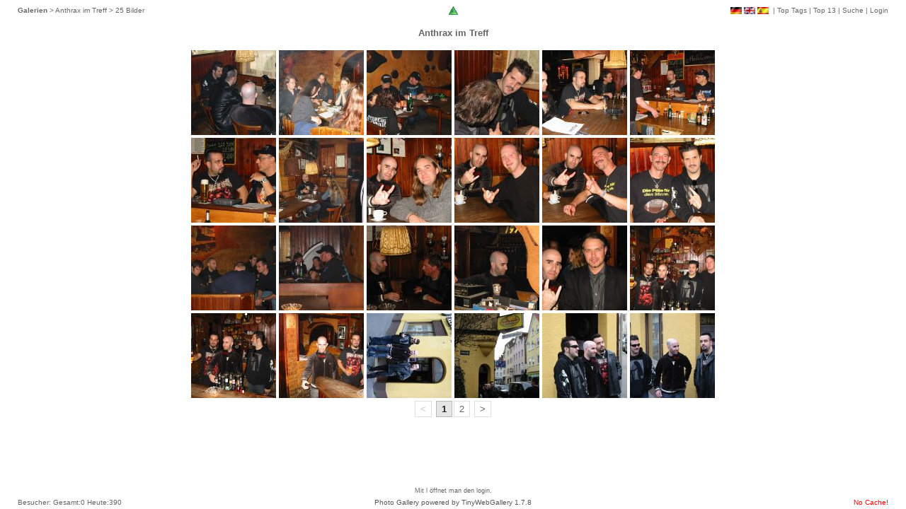

--- FILE ---
content_type: text/html;charset=utf-8
request_url: http://www.treffpunkt-gp.de/gallery/index.php?twg_album=Anthrax+im+Treff
body_size: 6051
content:
<!DOCTYPE HTML PUBLIC "-//W3C//DTD HTML 4.01 transitional//EN">
<html>
<!--
Powered by TinyWebGallery 1.7.8
Please go to http://www.tinywebgallery.com for the latest version.

Please don't remove this header if you use TWG or a modified version of it!

Copyright (c) 2004-2009 TinyWebGallery written by Michael Dempfle

This program is free software; you can redistribute it and/or modify
it under the terms of the GNU General Public License as published by
the Free Software Foundation; either version 2 of the License, or
(at your option) any later version.
-->

<head>
<title>Treffpunkt Göppingen Bildergalerie - Anthrax im Treff</title>
<meta name="author" content="Michael Dempfle" >
<meta name="DC.Identifier" content="http://www.tinywebgallery.com" >
<!-- Use IE7 mode -->
<meta http-equiv="X-UA-Compatible" content="IE=EmulateIE7">
<meta http-equiv="X-UA-Compatible" content="IE=8">

    <meta name="keywords" content="TinyWebGallery, twg, ajax, php, photo album, gallery, image gallery, galerie, xml, upload,Anthrax im Treff," >
    
<meta name="description" lang="en" content="TinyWebGallery is a free php/xml based photo album / gallery that is very easy to install, extremely user friendly and has many unique features.">
<meta name="description" lang="de" content="TinyWebGallery ist eine freie php/xml Galerie, die einfach zu installieren, extrem benutzerfreundlich ist und viele Features hat, die man sonst vergeblich sucht.">
<meta name="robots" content="index,follow,all">
<META http-equiv="Content-Type" content="text/html; charset=utf-8"><script type="text/javascript">
// check if we are using Netscape < 4.x
var wrongBrowser = false;
if (parseInt(navigator.appVersion.substring(0,1)) <= 4) {
		if (navigator.appName == "Netscape")
			wrongBrowser = true;
}
if (wrongBrowser) {
   document.write('<meta http-equiv="refresh" content="0; URL=html/wrongbrowser.html">');
}
</script>
<script type="text/javaScript" src="./js/shadedborder.js"></script>
<script type="text/javaScript" src="./js/prototype.lite.js"></script>
<script type="text/javaScript" src="./js/swfobject.js"></script>
<script type="text/javaScript" src="./js/twg_xhconn.js"></script>
<!-- 
This loads an external script from the twg server! I try to remove ads like shown on funpic. 
Because they change the code very often I only have to update this file and you don't have a problem
with ad's. if you don't like/need this simply remove the next 3 lines!  
-->
<style type="text/css">				#div1{height:120px;width:120px;text-align: center; }</style><link rel="stylesheet" type="text/css" href="style.css" >
<link rel="shortcut icon" href="favicon.ico" type="image/ico" >
<link rel="icon" href="favicon.ico"  >
<script type="text/javaScript" src="./js/twg_image.js"></script>
<link rel='stylesheet' type='text/css' href='framestyle.css' ><link rel='stylesheet' type='text/css' href='my_style.css' ><script type="text/javaScript">
connectionSpeed = 0;

function computeConnectionSpeed( start, fileSize ) {
	// This function returns the speed in kbps of the user's connection,
	// based upon the loading of a single image.  It is called via onload
	// by the image drawn by drawCSImageTag() and is not meant to be called
	// in any other way.  You shouldn't ever need to call it explicitly.

	end = (new Date()).getTime();
	speed = (Math.floor((((fileSize * 8) / ((end - start) / 1000)) / 1024) * 10) / 10);
	
	
		newurl = "/gallery/index.php" + location.search;
		if (newurl == "/gallery/index.php") {
		   newurl += "?";
		} else {
		   newurl += "&";
		}
		if (speed) {
			if (speed < 30) {
	      // we set the limit a couple of time because sometimes it does not work!
		    setLow(); 
		    window.setTimeout("setLow()", 1000);
		    return;
		   }
		  
		   		if (speed > 3000) {
			 		  setVeryHigh(); 
			 		  window.setTimeout("setVeryHigh()", 1000);   
		        return;
		     }   
		}
		    setHigh();
		    window.setTimeout("setHigh()", 1000);	    	
}
  
function setLow() {
  if (!myConnB) { myConnB = new XHConn(); } // we reuse the XHC!
	if (!myConnB) return; // if this is not available we use 490 as max. height and 930 as max. width;
  var fnWhenDoneR = function (oXML) {};
   myConnB.connect(newurl + "twg_lowbandwidth=true&twg_session=true", fnWhenDoneR ); 		
}

function setHigh() {
  if (!myConnB) { myConnB = new XHConn(); } // we reuse the XHC!
	if (!myConnB) return; // if this is not available we use 490 as max. height and 930 as max. width;
  var fnWhenDoneR = function (oXML) {};
  myConnB.connect( newurl + "twg_highbandwidth=true&twg_session=true", fnWhenDoneR);
}

function setVeryHigh() {
  if (!myConnB) { myConnB = new XHConn(); } // we reuse the XHC!
	if (!myConnB) return; // if this is not available we use 490 as max. height and 930 as max. width;
  var fnWhenDoneR = function (oXML) {};
  myConnB.connect( newurl + "twg_highbandwidth=high&twg_session=true", fnWhenDoneR);
}

function drawCSImageTag( fileLocation, fileSize, imgTagProperties ) {
	start = (new Date()).getTime();
	loc = fileLocation + '?t=' + escape(start);
		// Append the Start time to the image url to ensure the image is not in disk cache.
	document.write('<div style="visibility:hidden; position:absolute; z-index:3;"><img src="' + loc + '" ' + imgTagProperties + ' onload="connectionSpeed=computeConnectionSpeed(' + start + ',' + fileSize + ');"><\/div>');
	return;
}

function startSpeedTest() {
  drawCSImageTag( 'buttons/speed.jpg',                        // Image filename
                  15000,                                  	  // Image size
                  'border=1 height=200 alt="test"');   // <img> tag attributes
}
startSpeedTest();
</script><link rel="prefetch" href="http://www.tinywebgallery.com/index2.php" />
</head>
<body class="twg"><script type="text/javascript">
document.write("<div id='loader_id' style='width:100%;height:100%;text-align:center;position:absolute;z-index:100;'>");
document.write("<table width='200' style='width:100%;height:100%;text-align:center;' cellspacing='0' cellpadding='0'><tr><td>");
document.write("<img src='buttons/loading.gif' width='32' height='32' \/>");
document.write("<\/td><\/tr><\/table>");
document.write("<\/div>");
</script>
<center><script type="text/javaScript">

// offset if the iframes adjustment is wrong!
xoffset = 0;
yoffset = 0;

<!-- begin code provided by createblog.com -->
//script obtained from createBlog.com
function makevisible(cur,which){
    strength=(which==0)? 1 : 0.80; 
    if (cur.style.filter) {
      cur.style.filter='progid:DXImageTransform.Microsoft.Alpha(Opacity=' + strength*100 + ')';
    } else if (cur.style.opacity) {
    cur.style.opacity=strength;
    } else if (cur.filters) {
    cur.filters.alpha.opacity=strength*100
    }
}

function makevisibleAll(cur,which){
strength=(which==0)? 1 : 0.80;

myid = cur.id.substring(2);
idd = (Math.floor(myid / 10)) * 10;
for (i = 0; i < 4; i++) {
  cur = document.getElementById("id" + (idd + i));
  if (cur) {
     if (cur.style.filter) { // IE 8 !
      cur.style.filter='progid:DXImageTransform.Microsoft.Alpha(Opacity=' + strength*100 + ')';
    } else if (cur.style.opacity) {
      cur.style.opacity=strength
    } else if (cur.filters) {
      cur.filters.alpha.opacity=strength*100
    }
  }
}
}

function makegray(cur,which){
strength=(which==0)? 1 : 0.80;
grray=(which==1)? true : false;

if (cur.style.MozOpacity) {
cur.style.MozOpacity=strength;
}
else if (cur.filters)
cur.filters.gray.enabled = grray;
}

function makegrayAll(cur,which){
strength=(which==0)? 1 : 0.80;
grray=(which==1)? true : false;

myid = cur.id.substring(2);
idd = (Math.floor(myid / 10)) * 10;
for (i = 0; i < 4; i++) {
  cur = document.getElementById("id" + (idd + i));
  if (cur) {
    if (cur.style.MozOpacity) {
      cur.style.MozOpacity=strength
    } else if (cur.filters)
      cur.filters.gray.enabled = grray;
    }
  }
}

function openTitel() {
   openIframe('i_caption', 280 );
}

function openComment() {
   openIframe('i_comment', 280 );
}
 
function openInfo(){
   openIframe('i_info', 455 );
}

function openOptions(){
   openIframe('i_options', 250 );
}

function openLogin() {
   openIframe('loginlink', 450 );
}

function openRate() {
   openIframe('i_rate', 280 );
}

function openSearch(){
   openIframe('i_search', 280 );
}


function openIframe(_id, _height) {
 if (document.getElementById) {
    if (document.getElementById(_id)) { 
			    if (document.getElementById('details')) {
			      details.location.href=document.getElementById(_id).href;
					  twg_showSec(_height)
					}
		}
  }
}

var fileLoadingImage = "lightbox/images/loading.gif";		
var fileBottomNavCloseImage = "lightbox/images/closelabel.gif";
var fileBottomNavZoomImage = "lightbox/images/closelabel.gif"; //Added by Bas
var lightboxImage = "Bild";
var lightboxOf = "/";

var menu_hide_img=new Image(); 
var menu_expand_img=new Image(); 

menu_hide_img.src="buttons/hide.gif";
menu_expand_img.src="buttons/expand.gif";

var includeoffset=0.99;

</script><script type="text/javascript">
resizetimestamp = (new Date().getTime());
</script>

<iframe id='details' name='details' src='i_frames/index.htm' width='300' height='1' marginwidth='0' frameborder='0'  marginheight='0' scrolling='auto' style='z-index: 150;position: absolute; right: 36px; top: -400px;' ></iframe>
<script type='text/javascript'>
hideAll();
// opens the gallery in a new window
function openNewWindow() {
 // alert(screen.width + 'x' + screen.height + ' : ' + screen.availWidth + 'x' + screen.availHeight);
 newWindow=window.open('index.php?twg_album=Anthrax+im+Treff&twg_standalone=true','Webgalerie','width=' + screen.availWidth + ',height=' + screen.availHeight + ',left=0,top=0,menubar=no,scrollbars=yes,status=no,resizable=yes');
newWindow.resizeTo(screen.availWidth,screen.availHeight);}
</script>

<table class="twg_main" summary="main table" cellpadding="0" cellspacing="0"><tr><td class="sideframe"></td><td valign="top" style="height:100%;"><table id="content_table" class="twg twg_100_prozent"  summary="" cellpadding="0" cellspacing="0" border="0"><tr id="top_row" class="twg_tr"><td class="topnavleft"><div class='higher_div'><a href='/gallery/index.php'  ><span class='twg_bold'>Galerien</span></a> > Anthrax im Treff > 25&nbsp;Bilder</div></td><td class="topnav" nowrap><div class="higher_div"><a href='/gallery/index.php?' onmouseout='MM_swapImgRestore()' onmouseover="MM_swapImage('topthumb','','buttons/iconsets/default/menu_up_over.gif',1)"><img src='buttons/iconsets/default/menu_up.gif' alt='Zur &Uuml;bersicht' title='Zur &Uuml;bersicht' id='topthumb' height='24' /></a><script type='text/javascript'> function key_up() { location.href='/gallery/index.php?'; } </script></div></td><td class="topnavright" align="right"><div class="higher_div"><a href='/gallery/index.php?twg_album=Anthrax+im+Treff&amp;twg_lang=de'  ><img class='twg_lock' title='German (Deutsch)'  alt='German (Deutsch)' src='language/language_de.gif' /></a>&nbsp;<a href='/gallery/index.php?twg_album=Anthrax+im+Treff&amp;twg_lang=en'  ><img class='twg_lock' title='English'  alt='English' src='language/language_en.gif' /></a>&nbsp;<a href='/gallery/index.php?twg_album=Anthrax+im+Treff&amp;twg_lang=es'  ><img class='twg_lock' title='Spanish (Espa&ntilde;ol)
'  alt='Spanish (Espa&ntilde;ol)
' src='language/language_es.gif' /></a>&nbsp; |&nbsp;<a onclick='return twg_showSec(280)' id='i_top_tags' target='details' href='i_frames/i_top_tags.php?twg_album=Anthrax+im+Treff'>Top&nbsp;Tags</a> |&nbsp;<a href='/gallery/index.php?twg_album=Anthrax+im+Treff&amp;twg_top10=views'>Top&nbsp;13</a> |&nbsp;<a onclick='return twg_showSec(280)' id='i_search' target='details' href='i_frames/i_search.php?twg_album=Anthrax+im+Treff'>Suche</a> |&nbsp;<a onclick='nonStickyLayer();return twg_showSec(450)' id='loginlink' target='details' href='i_frames/i_login.php?twg_album=Anthrax+im+Treff&amp;twg_show='>Login</a><a id="cornerpixela" style="text-decoration:none;font-size:0px;" href="about:blank"><img height=0 width=0 alt="" id="cornerpixel"  src="buttons/1x1.gif" /></a></div></td></tr>
<tr>
<td colspan="3" id="twg_info" class="twg_info"><div id="content_div" class="twg_100_prozent twg_imagetablediv"><table class="twg twg_100_prozent" summary="" border="0" cellpadding="0" cellspacing="0">
<tr onmouseover="if (window.hide_lang_div) hide_lang_div();" ><td onclick="hideAllTimed();" class="twg_image"><center><span class='twg_title'>Anthrax im Treff</span><br/><br/><table summary='' class='thumbnails' cellpadding='0' cellspacing='0'>
<tr><td class='thumbnails' >
                    <table summary='' class='thumbnails' cellpadding='1' cellspacing='1'><tr><td class='thumbnails' onMouseOver="this.className='twg_hoverThumbnail'" onMouseOut="this.className='twg_unhoverThumbnail'"><a  href="/gallery/index.php?twg_album=Anthrax+im+Treff&amp;twg_show=Anthrax+im+Treff+%281%29.JPG" ><img src='cache/Anthrax%2Bim%2BTreff_Anthrax%2Bim%2BTreff%2B%25281%2529.JPG.thumb.jpg' title="Anthrax im Treff (1)" alt="Anthrax im Treff (1)"  height='120' width='120'  /></a></td></tr></table></td><td class='thumbnails' >
                    <table summary='' class='thumbnails' cellpadding='1' cellspacing='1'><tr><td class='thumbnails' onMouseOver="this.className='twg_hoverThumbnail'" onMouseOut="this.className='twg_unhoverThumbnail'"><a  href="/gallery/index.php?twg_album=Anthrax+im+Treff&amp;twg_show=Anthrax+im+Treff+%282%29.JPG" ><img src='cache/Anthrax%2Bim%2BTreff_Anthrax%2Bim%2BTreff%2B%25282%2529.JPG.thumb.jpg' title="Anthrax im Treff (2)" alt="Anthrax im Treff (2)"  height='120' width='120'  /></a></td></tr></table></td><td class='thumbnails' >
                    <table summary='' class='thumbnails' cellpadding='1' cellspacing='1'><tr><td class='thumbnails' onMouseOver="this.className='twg_hoverThumbnail'" onMouseOut="this.className='twg_unhoverThumbnail'"><a  href="/gallery/index.php?twg_album=Anthrax+im+Treff&amp;twg_show=Anthrax+im+Treff+%283%29.JPG" ><img src='cache/Anthrax%2Bim%2BTreff_Anthrax%2Bim%2BTreff%2B%25283%2529.JPG.thumb.jpg' title="Anthrax im Treff (3)" alt="Anthrax im Treff (3)"  height='120' width='120'  /></a></td></tr></table></td><td class='thumbnails' >
                    <table summary='' class='thumbnails' cellpadding='1' cellspacing='1'><tr><td class='thumbnails' onMouseOver="this.className='twg_hoverThumbnail'" onMouseOut="this.className='twg_unhoverThumbnail'"><a  href="/gallery/index.php?twg_album=Anthrax+im+Treff&amp;twg_show=Anthrax+im+Treff+%284%29.JPG" ><img src='cache/Anthrax%2Bim%2BTreff_Anthrax%2Bim%2BTreff%2B%25284%2529.JPG.thumb.jpg' title="Anthrax im Treff (4)" alt="Anthrax im Treff (4)"  height='120' width='120'  /></a></td></tr></table></td><td class='thumbnails' >
                    <table summary='' class='thumbnails' cellpadding='1' cellspacing='1'><tr><td class='thumbnails' onMouseOver="this.className='twg_hoverThumbnail'" onMouseOut="this.className='twg_unhoverThumbnail'"><a  href="/gallery/index.php?twg_album=Anthrax+im+Treff&amp;twg_show=Anthrax+im+Treff+%285%29.JPG" ><img src='cache/Anthrax%2Bim%2BTreff_Anthrax%2Bim%2BTreff%2B%25285%2529.JPG.thumb.jpg' title="Anthrax im Treff (5)" alt="Anthrax im Treff (5)"  height='120' width='120'  /></a></td></tr></table></td><td class='thumbnails' >
                    <table summary='' class='thumbnails' cellpadding='1' cellspacing='1'><tr><td class='thumbnails' onMouseOver="this.className='twg_hoverThumbnail'" onMouseOut="this.className='twg_unhoverThumbnail'"><a  href="/gallery/index.php?twg_album=Anthrax+im+Treff&amp;twg_show=Anthrax+im+Treff+%286%29.JPG" ><img src='cache/Anthrax%2Bim%2BTreff_Anthrax%2Bim%2BTreff%2B%25286%2529.JPG.thumb.jpg' title="Anthrax im Treff (6)" alt="Anthrax im Treff (6)"  height='120' width='120'  /></a></td></tr></table></td></tr>
<tr><td class='thumbnails' >
                    <table summary='' class='thumbnails' cellpadding='1' cellspacing='1'><tr><td class='thumbnails' onMouseOver="this.className='twg_hoverThumbnail'" onMouseOut="this.className='twg_unhoverThumbnail'"><a  href="/gallery/index.php?twg_album=Anthrax+im+Treff&amp;twg_show=Anthrax+im+Treff+%287%29.JPG" ><img src='cache/Anthrax%2Bim%2BTreff_Anthrax%2Bim%2BTreff%2B%25287%2529.JPG.thumb.jpg' title="Anthrax im Treff (7)" alt="Anthrax im Treff (7)"  height='120' width='120'  /></a></td></tr></table></td><td class='thumbnails' >
                    <table summary='' class='thumbnails' cellpadding='1' cellspacing='1'><tr><td class='thumbnails' onMouseOver="this.className='twg_hoverThumbnail'" onMouseOut="this.className='twg_unhoverThumbnail'"><a  href="/gallery/index.php?twg_album=Anthrax+im+Treff&amp;twg_show=Anthrax+im+Treff+%288%29.JPG" ><img src='cache/Anthrax%2Bim%2BTreff_Anthrax%2Bim%2BTreff%2B%25288%2529.JPG.thumb.jpg' title="Anthrax im Treff (8)" alt="Anthrax im Treff (8)"  height='120' width='120'  /></a></td></tr></table></td><td class='thumbnails' >
                    <table summary='' class='thumbnails' cellpadding='1' cellspacing='1'><tr><td class='thumbnails' onMouseOver="this.className='twg_hoverThumbnail'" onMouseOut="this.className='twg_unhoverThumbnail'"><a  href="/gallery/index.php?twg_album=Anthrax+im+Treff&amp;twg_show=Anthrax+im+Treff+%289%29.JPG" ><img src='cache/Anthrax%2Bim%2BTreff_Anthrax%2Bim%2BTreff%2B%25289%2529.JPG.thumb.jpg' title="Anthrax im Treff (9)" alt="Anthrax im Treff (9)"  height='120' width='120'  /></a></td></tr></table></td><td class='thumbnails' >
                    <table summary='' class='thumbnails' cellpadding='1' cellspacing='1'><tr><td class='thumbnails' onMouseOver="this.className='twg_hoverThumbnail'" onMouseOut="this.className='twg_unhoverThumbnail'"><a  href="/gallery/index.php?twg_album=Anthrax+im+Treff&amp;twg_show=Anthrax+im+Treff+%2810%29.JPG" ><img src='cache/Anthrax%2Bim%2BTreff_Anthrax%2Bim%2BTreff%2B%252810%2529.JPG.thumb.jpg' title="Anthrax im Treff (10)" alt="Anthrax im Treff (10)"  height='120' width='120'  /></a></td></tr></table></td><td class='thumbnails' >
                    <table summary='' class='thumbnails' cellpadding='1' cellspacing='1'><tr><td class='thumbnails' onMouseOver="this.className='twg_hoverThumbnail'" onMouseOut="this.className='twg_unhoverThumbnail'"><a  href="/gallery/index.php?twg_album=Anthrax+im+Treff&amp;twg_show=Anthrax+im+Treff+%2811%29.JPG" ><img src='cache/Anthrax%2Bim%2BTreff_Anthrax%2Bim%2BTreff%2B%252811%2529.JPG.thumb.jpg' title="Anthrax im Treff (11)" alt="Anthrax im Treff (11)"  height='120' width='120'  /></a></td></tr></table></td><td class='thumbnails' >
                    <table summary='' class='thumbnails' cellpadding='1' cellspacing='1'><tr><td class='thumbnails' onMouseOver="this.className='twg_hoverThumbnail'" onMouseOut="this.className='twg_unhoverThumbnail'"><a  href="/gallery/index.php?twg_album=Anthrax+im+Treff&amp;twg_show=Anthrax+im+Treff+%2812%29.JPG" ><img src='cache/Anthrax%2Bim%2BTreff_Anthrax%2Bim%2BTreff%2B%252812%2529.JPG.thumb.jpg' title="Anthrax im Treff (12)" alt="Anthrax im Treff (12)"  height='120' width='120'  /></a></td></tr></table></td></tr>
<tr><td class='thumbnails' >
                    <table summary='' class='thumbnails' cellpadding='1' cellspacing='1'><tr><td class='thumbnails' onMouseOver="this.className='twg_hoverThumbnail'" onMouseOut="this.className='twg_unhoverThumbnail'"><a  href="/gallery/index.php?twg_album=Anthrax+im+Treff&amp;twg_show=Anthrax+im+Treff+%2813%29.JPG" ><img src='cache/Anthrax%2Bim%2BTreff_Anthrax%2Bim%2BTreff%2B%252813%2529.JPG.thumb.jpg' title="Anthrax im Treff (13)" alt="Anthrax im Treff (13)"  height='120' width='120'  /></a></td></tr></table></td><td class='thumbnails' >
                    <table summary='' class='thumbnails' cellpadding='1' cellspacing='1'><tr><td class='thumbnails' onMouseOver="this.className='twg_hoverThumbnail'" onMouseOut="this.className='twg_unhoverThumbnail'"><a  href="/gallery/index.php?twg_album=Anthrax+im+Treff&amp;twg_show=Anthrax+im+Treff+%2814%29.JPG" ><img src='cache/Anthrax%2Bim%2BTreff_Anthrax%2Bim%2BTreff%2B%252814%2529.JPG.thumb.jpg' title="Anthrax im Treff (14)" alt="Anthrax im Treff (14)"  height='120' width='120'  /></a></td></tr></table></td><td class='thumbnails' >
                    <table summary='' class='thumbnails' cellpadding='1' cellspacing='1'><tr><td class='thumbnails' onMouseOver="this.className='twg_hoverThumbnail'" onMouseOut="this.className='twg_unhoverThumbnail'"><a  href="/gallery/index.php?twg_album=Anthrax+im+Treff&amp;twg_show=Anthrax+im+Treff+%2815%29.JPG" ><img src='cache/Anthrax%2Bim%2BTreff_Anthrax%2Bim%2BTreff%2B%252815%2529.JPG.thumb.jpg' title="Anthrax im Treff (15)" alt="Anthrax im Treff (15)"  height='120' width='120'  /></a></td></tr></table></td><td class='thumbnails' >
                    <table summary='' class='thumbnails' cellpadding='1' cellspacing='1'><tr><td class='thumbnails' onMouseOver="this.className='twg_hoverThumbnail'" onMouseOut="this.className='twg_unhoverThumbnail'"><a  href="/gallery/index.php?twg_album=Anthrax+im+Treff&amp;twg_show=Anthrax+im+Treff+%2816%29.JPG" ><img src='cache/Anthrax%2Bim%2BTreff_Anthrax%2Bim%2BTreff%2B%252816%2529.JPG.thumb.jpg' title="Anthrax im Treff (16)" alt="Anthrax im Treff (16)"  height='120' width='120'  /></a></td></tr></table></td><td class='thumbnails' >
                    <table summary='' class='thumbnails' cellpadding='1' cellspacing='1'><tr><td class='thumbnails' onMouseOver="this.className='twg_hoverThumbnail'" onMouseOut="this.className='twg_unhoverThumbnail'"><a  href="/gallery/index.php?twg_album=Anthrax+im+Treff&amp;twg_show=Anthrax+im+Treff+%2817%29.JPG" ><img src='cache/Anthrax%2Bim%2BTreff_Anthrax%2Bim%2BTreff%2B%252817%2529.JPG.thumb.jpg' title="Anthrax im Treff (17)" alt="Anthrax im Treff (17)"  height='120' width='120'  /></a></td></tr></table></td><td class='thumbnails' >
                    <table summary='' class='thumbnails' cellpadding='1' cellspacing='1'><tr><td class='thumbnails' onMouseOver="this.className='twg_hoverThumbnail'" onMouseOut="this.className='twg_unhoverThumbnail'"><a  href="/gallery/index.php?twg_album=Anthrax+im+Treff&amp;twg_show=Anthrax+im+Treff+%2818%29.JPG" ><img src='cache/Anthrax%2Bim%2BTreff_Anthrax%2Bim%2BTreff%2B%252818%2529.JPG.thumb.jpg' title="Anthrax im Treff (18)" alt="Anthrax im Treff (18)"  height='120' width='120'  /></a></td></tr></table></td></tr>
<tr><td class='thumbnails' >
                    <table summary='' class='thumbnails' cellpadding='1' cellspacing='1'><tr><td class='thumbnails' onMouseOver="this.className='twg_hoverThumbnail'" onMouseOut="this.className='twg_unhoverThumbnail'"><a  href="/gallery/index.php?twg_album=Anthrax+im+Treff&amp;twg_show=Anthrax+im+Treff+%2819%29.JPG" ><img src='cache/Anthrax%2Bim%2BTreff_Anthrax%2Bim%2BTreff%2B%252819%2529.JPG.thumb.jpg' title="Anthrax im Treff (19)" alt="Anthrax im Treff (19)"  height='120' width='120'  /></a></td></tr></table></td><td class='thumbnails' >
                    <table summary='' class='thumbnails' cellpadding='1' cellspacing='1'><tr><td class='thumbnails' onMouseOver="this.className='twg_hoverThumbnail'" onMouseOut="this.className='twg_unhoverThumbnail'"><a  href="/gallery/index.php?twg_album=Anthrax+im+Treff&amp;twg_show=Anthrax+im+Treff+%2820%29.JPG" ><img src='cache/Anthrax%2Bim%2BTreff_Anthrax%2Bim%2BTreff%2B%252820%2529.JPG.thumb.jpg' title="Anthrax im Treff (20)" alt="Anthrax im Treff (20)"  height='120' width='120'  /></a></td></tr></table></td><td class='thumbnails' >
                    <table summary='' class='thumbnails' cellpadding='1' cellspacing='1'><tr><td class='thumbnails' onMouseOver="this.className='twg_hoverThumbnail'" onMouseOut="this.className='twg_unhoverThumbnail'"><a  href="/gallery/index.php?twg_album=Anthrax+im+Treff&amp;twg_show=Anthrax+im+Treff+%2821%29.JPG" ><img src='cache/Anthrax%2Bim%2BTreff_Anthrax%2Bim%2BTreff%2B%252821%2529.JPG.thumb.jpg' title="Anthrax im Treff (21)" alt="Anthrax im Treff (21)"  height='120' width='120'  /></a></td></tr></table></td><td class='thumbnails' >
                    <table summary='' class='thumbnails' cellpadding='1' cellspacing='1'><tr><td class='thumbnails' onMouseOver="this.className='twg_hoverThumbnail'" onMouseOut="this.className='twg_unhoverThumbnail'"><a  href="/gallery/index.php?twg_album=Anthrax+im+Treff&amp;twg_show=Anthrax+im+Treff+%2822%29.JPG" ><img src='cache/Anthrax%2Bim%2BTreff_Anthrax%2Bim%2BTreff%2B%252822%2529.JPG.thumb.jpg' title="Anthrax im Treff (22)" alt="Anthrax im Treff (22)"  height='120' width='120'  /></a></td></tr></table></td><td class='thumbnails' >
                    <table summary='' class='thumbnails' cellpadding='1' cellspacing='1'><tr><td class='thumbnails' onMouseOver="this.className='twg_hoverThumbnail'" onMouseOut="this.className='twg_unhoverThumbnail'"><a  href="/gallery/index.php?twg_album=Anthrax+im+Treff&amp;twg_show=Anthrax+im+Treff+%2823%29.JPG" ><img src='cache/Anthrax%2Bim%2BTreff_Anthrax%2Bim%2BTreff%2B%252823%2529.JPG.thumb.jpg' title="Anthrax im Treff (23)" alt="Anthrax im Treff (23)"  height='120' width='120'  /></a></td></tr></table></td><td class='thumbnails' >
                    <table summary='' class='thumbnails' cellpadding='1' cellspacing='1'><tr><td class='thumbnails' onMouseOver="this.className='twg_hoverThumbnail'" onMouseOut="this.className='twg_unhoverThumbnail'"><a  href="/gallery/index.php?twg_album=Anthrax+im+Treff&amp;twg_show=Anthrax+im+Treff+%2824%29.JPG" ><img src='cache/Anthrax%2Bim%2BTreff_Anthrax%2Bim%2BTreff%2B%252824%2529.JPG.thumb.jpg' title="Anthrax im Treff (24)" alt="Anthrax im Treff (24)"  height='120' width='120'  /></a></td></tr></table></td></tr>
</table>
<img class="twg_pag_spacer" height=6 width=1 alt=""  src="buttons/1x1.gif" /><br /><span class='twg_pag'> <span class='inactive'>&lt;</span> <a class='sel twg_bold' href='#'>1</a><a href='/gallery/index.php?twg_album=Anthrax+im+Treff&amp;twg_offset=24'>2</a><script type="text/javascript"> function key_foreward() { location.href="/gallery/index.php?twg_album=Anthrax+im+Treff&twg_offset=24" } </script> <a href='/gallery/index.php?twg_album=Anthrax+im+Treff&amp;twg_offset=24'>&gt;</a> </span><script type='text/javascript'>window.setTimeout("MM_preloadImages('cache/Anthrax%2Bim%2BTreff_Anthrax%2Bim%2BTreff.JPG.thumb.jpg')",3000);</script></center></td></tr><tr><td id='bottom_row' class='navbar'></td></tr><tr>
							<td class="twg_user_help_td">
							Mit l &ouml;ffnet man den login.
							</td>
							</tr>
							</table></div></td></tr><tr><td colspan="3" class="twg_counterpixel" style="text-align:left;height:1px;"><img height=1 width=1 alt="" align="top" id="counterpixel"  src="buttons/1x1.gif" /></td></tr><tr><td colspan="3" class="twg_bottom">
		<table summary="" class="twg_bottom" width="100%" cellpadding="0" cellspacing="0">
		<tr>
		<td class="bottomtablesideleft "onmouseover="javascript:show_counter_div(); return false;" onmouseout="javascript:hide_counter_div()">Besucher:  Gesamt:0&nbsp;Heute:390</td><td class="bottomtable"><a id="li" target="_blank" href="http://www.tinywebgallery.com/de/overview.php">Photo Gallery&nbsp;powered&nbsp;by&nbsp;TinyWebGallery&nbsp;1.7.8</a></td>
		<td class="bottomtableside"><script type="text/javascript" src="js/overlib_mini.js"><!-- overLIB (c) Erik Bosrup --></script><a href="/gallery/index.php?twg_album=Anthrax+im+Treff&amp;twg_enable_session_cache=true" onmouseover="return overlib('The internal caching of TWG is disabled. This is fine if you are setting up the gallery. But if you are done with that please set the parameter $cache_dirs in the my_config.php to true for best performance. If you using TWG admin please set <i>Enable session caching of directorys and files</i> to true.<br>Please read howto 43 if you want to know how caching works in TWG.<br>Click to enable the caching for this session. ', HAUTO, VAUTO);" onmouseout="return nd();"><span class="twg_nocache">No Cache!</span></a><noscript><span class="twg_nojs">JavaScript</span><img height="0" width="0" src="image.php?twg_nojs=true" alt="" />&nbsp;|&nbsp;</noscript>
		</td>
		</tr>
		</table>
		</td></tr></table>
		</td>
		<td class='sideframe'></td></tr>
		</table><script type="text/javascript">hideSec("loader_id");</script><script type="text/javascript">window.setTimeout("pre_cache_xml_js('','')",3000);setScalling();window.setTimeout("send_Browser_resolution('no', '','')",500);</script>
		<script type="text/javascript">enable_adjust_iframe();</script>
		<div id="twg_counterdiv"><table class="twg" summary=""><tr><td
		class="twg_counterdivtext"><img style="padding:0;margin:0;" src="cache/counter.png" alt="" height="70" width="138"></td></tr><tr><td
		class="twg_counterdivtext">30 Tage &Uuml;bersicht</td></tr></table></div></center></body></html>

--- FILE ---
content_type: text/html
request_url: http://www.treffpunkt-gp.de/gallery/i_frames/index.htm
body_size: 596
content:
<!DOCTYPE html PUBLIC "-//W3C//DTD HTML 4.01//EN">
<html>
<head>
<title></title>
<meta http-equiv="Content-Type" content="text/html; charset=utf-8">
<link rel="stylesheet" type="text/css" href="iframe.css" />
</head>
<body>

<script type="text/javascript">
// window.setTimeout("showMooDiv();",50);

function getElementByClassName(oElm, strTagName, strClassName){
	var arrElements = (strTagName == "*" && oElm.all)? oElm.all : oElm.getElementsByTagName(strTagName);
	var arrReturnElements = new Array();
	strClassName = strClassName.replace(/-/g, "\-");
	var oRegExp = new RegExp("(^|\s)" + strClassName + "(\s|$)");
	var oElement;
	for(var i=0; i<arrElements.length; i++){
		oElement = arrElements[i];
		if(oRegExp.test(oElement.className)){
			arrReturnElements.push(oElement);
		}
	}
	return (arrReturnElements[0])
}

function hide_twg() {
 if (window.hide_layer) {
   fun_layer = getElementByClassName(document, "div", "layer_main");
   if (fun_layer) {
      hide_layer(0,fun_layer.id);
   }
 }
}

window.setTimeout("hide_twg();",3000);
window.setTimeout("hide_twg();",5000);
window.setTimeout("hide_twg();",7000);
</script>

</body>
</html>

--- FILE ---
content_type: text/css
request_url: http://www.treffpunkt-gp.de/gallery/style.css
body_size: 5418
content:
/*******************
  Copyright (c) 2004-2008 TinyWebGallery
  written by Michael Dempfle
  TWG version: 1.7.8
********************/
/*
This css has all the default settings for twg. If you want to edit the style please  
overwrite the settings here by using the mystyle.css - this makes it much easier to update TWG
*/

/* Needed for IE to resizes tables to the full height  */
html, body.twg {
  vertical-align:top;
  height:100%;
  margin: 0px;
  padding: 0px;
}

/* font settings for the body - if you change the color of the background you have to change the color as well in the 
config.php for the background of the slideshow, If you want to change the color of the text adapt the link colors at the bottom as well */
body.twg {
  font-family: Verdana, Arial, Helvetica, sans-serif;
  color: #000000;
}

table.twg_main {
  width:100%;
  height:100%;
  border: none;
  font-family: Verdana, Arial, Helvetica, sans-serif;
  font-size: 12pt;
  text-align: center;
}

table.twg_main img {
margin:0px;
}

/* font settings for tables - border is set because on the 1.st page the border otherwise does look bad ;) - */
table.twg {
  border: none;
  font-family: Verdana, Arial, Helvetica, sans-serif;
  font-size: 12pt;
  text-align: center;
  padding:0px;
}


/* font settings for cells */
td.twg {
	font-family: Verdana, Arial, Helvetica, sans-serif;
	font-size: 10pt;
}

td.padding {
    padding:3px;
}

/* to make text look nicer + the border around the "main"-area */
td.twg_info {
	border-top: 2px solid;
	font-family: Verdana, Arial, Helvetica, sans-serif;
	font-size: 10pt;
	vertical-align:top;
  text-align: center;
}

.twg_100_prozent {
width: 100%; 
height:100%;
}

.twg_100_prozent_height {
height:100%;
}

.twg_tr {
vertical-align:top;
}

.twg_imagetablediv {
vertical-align:middle;
}

/* settings for images in a cell - some duplocate settings does exists - be carefull with changing this could be overwritten somewhere */
td.twg_image {
	 border: none;
	 text-align: center;
	 vertical-align: top;
	 padding: 9px 4px 4px 4px;
   font-family: Verdana, Arial, Helvetica, sans-serif;
   font-size: 10pt;
   height:100px;
}

/* settings for centering the navigation table */
table.twg_nav {
	margin-left: auto;
	margin-right: auto;
	vertical-align: top;
}

/* the settings for the details image (border ...)   */
.twg_imageview {
  border : 1px inset Gray;
  vertical-align: middle;
  text-align: center;
	margin: 0px 0px 0px 0px;
}


/* the next commentent entries make a drop shadow - try them if you like - I changed this because I liked the new one better  */
/* does the drop shadow  - if you want a different one: adapt this settings - image-view does still a nice boarder 
div.twg_img-shadow table {
    display: block;
		position: relative;
		background-color: #fff;
		border: 1px solid #a9a9a9;
	  margin: -6px 6px 6px -6px; 
} 
 */

/* does the drop shadow  - if you don't like it - clear this settings - image-view does still a nice boarder  */
/* does not look nice if ie and a background image is used - therefore I removed it from the default - if you use white background this looks really good */
/*
div.twg_img-shadow {
  background: url(buttons/shadowalpha.png) no-repeat bottom right !important;
	background: url(buttons/shadow.gif) no-repeat bottom right;
  margin: 10px 0px 0px 5px !important;
  }
*/

/* does the drop shadow  - if you want a different one: adapt this settings - image-view does still a nice boarder  */
div.twg_img-shadow table {
    display: block;
	  position: relative;
	  background-color: transparent;
	  border: 1px solid #000000;
	  margin: 0px 0px 0px 0px;
} 

div.twg_img-shadow {
  background: none !important;
  margin: 0px 0px 0px 0px;
}
/* settings for the top middle cell where the navigation buttons are - everything can be set individuall in the top! 
   if you want to change the color of the top row change the color at topnav, topnavleft, topnavright
   
   if you want to change the color of the whole border you have to edit sideframe and framestyle.css as well!
*/
td.topnav {
  height: 30px;
  text-align: center;
  vertical-align: middle;
  border-top: 2px none; 
  border-bottom: 2px none; 
  font-size: 10px;
  width: auto;
  background-color: #EAEAEA;
}

/* settings for the top left cell where the galleries -> ... ->  buttons are */
td.topnavleft {
   height: 30px;
	 vertical-align: middle;
	 border-top: 2px none; 
   border-bottom: 2px none; 
   font-size: 10px;
	 text-align: left;
	 width: 35%;
   padding-left: 5px;
   background-color: #EAEAEA;
}

/* settings for the top right cell where the menu buttons are */
td.topnavright {
   height: 30px;
	 width: 35%;
	 text-align: right;
	 vertical-align: middle;
	 border-top: 2px none; 
   border-bottom: 2px none; 
   font-size: 10px;
   padding-right: 5px;
   background-color: #EAEAEA;
}

.hide {
display:none;
}

/* left and right border color */
td.sideframe {
	width:0px;
  background-color: transparent;
	vertical-align:top;
	text-align:left;
	height:100%;
}

.expandbutton {
margin-top:50px !important;
cursor:pointer;
}

.twg_bottom {
   height: 19px;
}
/* this is the cell where the powered by Tinywebgallery is in - the color is overwritten in frameset.css !! */
td.bottomtable {
   height: 19px;
	 width: auto;
	 vertical-align: middle;
	 text-align: center;
   background-color: transparent;
   font-size: 10px;
   color:#555555;
}

td.bottomtable a:link { color:#555555; text-decoration: none; }
td.bottomtable a:visited { color:#555555; text-decoration:none; }
td.bottomtable a:hover { color:#999999; text-decoration:none; }

/* this is the cell where the help is in - the color is overwritten in frameset.css !! */
td.bottomtableside {
 height: 19px;
 vertical-align: middle;
 text-align: right;
 background-color: transparent;
 font-size: 10px;
 padding-right: 5px;
 width:30%;
 color:#555555;
}

td.bottomtableside a:link { color:#555555; text-decoration: none; }
td.bottomtableside a:visited { color:#555555; text-decoration:none; }
td.bottomtableside a:hover { color:#999999; text-decoration:none; }


/* this is the cell where the counter is in - the color is overwritten in frameset.css !! */
td.bottomtablesideleft {
 height: 19px;
 vertical-align: middle;
 text-align: left;
 background-color: transparent;
 font-size: 10px;
 padding-left: 5px;
 width:30%;
 color:#555555;
 cursor: pointer;
}

td.twg_counterpixel {
  height: 1px;
}

/* settings for the thumbnails table */ 
table.thumbnails {
  vertical-align: middle;
  text-align: center;
  font-family: Verdana, Arial, Helvetica, sans-serif;
	font-size: 10pt;
}
	
/* orientation of the thumbnails in a cell */
td.thumbnails {
   text-align: center;
   vertical-align: middle;
   font-family: Verdana, Arial, Helvetica, sans-serif;
   font-size: 10pt;
}

/* empty thumbnails - currently not used. */
td.thumbnails_empty {
}


td.top {
  vertical-align: top;
}

/* table settings for the top 10 table */
table.thumbnails_top10 {
  margin-left: auto;
  margin-right: auto;
	text-align: left;
  vertical-align: middle;
  width:90%;
  font-family: Verdana, Arial, Helvetica, sans-serif;
	font-size: 10pt;
}

/* cell settings for the top10 */
td.thumbnails_top10 {
text-align: left;
vertical-align: middle;
font-family: Verdana, Arial, Helvetica, sans-serif;
font-size: 10pt;
}

/* left alignment for the topx */
.left_top10 {
text-align: left;
width:50%;
}

/* some elements are bold - if you dont'l like this - change this - e.g.  Galleries in the left top corner */
table.twg_main .twg_bold {
	font-weight: bold;
}

.twg_title {
	font-weight: bold;
}

/* underline some elements */
.twg_underlineb {
    font-weight: bold;
  	text-decoration: underline;
    padding-top: 5px; 
    padding-bottom: 5px; 
    vertical-align: middle;
    font-family: Verdana, Arial, Helvetica, sans-serif;
	  font-size: 10pt;  
}

/* this is the cell of the big navigation on the details page */ 
td.navbar {
	text-align: center;
	vertical-align: top;
}

/* this is the cell where the prieview images of the galleries are shown - makes only sure that the galleriey are displayed centered  */
td.mainnav {
	text-align: center;
	vertical-align: top;
	padding: 15px 10px 0px 10px;
	font-family: Verdana, Arial, Helvetica, sans-serif;
	font-size: 10pt;
}

/* default width of the big navigation icons below the pictures on the details view */
td.navicon {
	text-align: center;
	width: 75px;
	vertical-align: middle;
	font-family: Verdana, Arial, Helvetica, sans-serif;
	font-size: 10pt;
}


td.navicon a:hover img{
border: 1px solid navy;
}

td.navicon a img{
border: 1px solid transparent;
}


/* global settings for images - therfore they don't get any borders an are almost everywhere automatically centered (some fixes for the IE does exist in the code!) */
table.twg_main img {
  text-align: center;
  border: none;
  padding: 0px;
}

table.twg img {
  text-align: center;
  border: none;
  padding: 0px;
}

/* this is the font and size the comments are show below the pictures */
td.twg_kommentar {
  font-family: Verdana, Arial, Helvetica, sans-serif;
  text-align: left;
  vertical-align: middle;
  font-size: 11px;
}

/* this is the font and size the comments date is show below the pictures */
.twg_kommentar_date {
font-family: Verdana, Arial, Helvetica, sans-serif;
font-size: 9px;
}

/* is used for the flags for the language selection - otherwise they don't look that good in mozilla */
img.twg_lock {
vertical-align: bottom;
}

/* on the thumbnail view there is a hover effect when moving over the images - this is the color on mouseover */
.twg_hoverthumbnail {
background-color: #555555;
}

/* on the thumbnail view there is a hover effect when moving over the images - this is the color an mouseout */
.twg_unhoverthumbnail {
background-color: transparent;
}

.widthsmall {
width:300px;
}

/* font settings for the caption text */
.twg_Caption {
font-family: Verdana, Arial, Helvetica, sans-serif;
font-size: 12px;
height:15px;
}

/* can be used for includes - right now used for image.php and image2.php from the examples folder! ... */
.twg_text {
font-family: Verdana, Arial, Helvetica, sans-serif;
font-size: 12px;
width:200px;
padding:5px;
}

/* This is how the display for the text Javascript (error if not pressent) is handled  */
.twg_nojs {
  color:red;
	text-decoration: line-through;
}

/* This is how the display for the text 'No Cache' is displayed  */
.twg_nocache {
  color:red;
}

/* settings for the counter div */
#twg_counterdiv{
position:absolute;
bottom:100px;
left:30px;
width:150px;
height:90px;
z-index:5;
visibility:hidden;
border: 1px solid #000000;
background-color: #FFFFFF;
}

/* settings for the language div */
.twg_langdiv{
position:absolute;
top:22px;
width:22px;
z-index:3;
background-color: #EAEAEA;
border: 1px solid #AAAAAA;
visibility:hidden;
text-align: left;
vertical-align: middle;
margin: 0px;
padding: 0px;
}


/* on the languageselection view there is a hover effect when moving over the images - this is the color on mouseover */
.twg_hoverflag {
background-color: #000000;

}

/* on the languageselection view there is a hover effect when moving over the images - this is the color an mouseout */
.twg_unhoverflag {
background-color: #EAEAEA;
}

/* font settings for the counterdiv */
.twg_counterdivtext {
font-family: Verdana, Arial, Helvetica, sans-serif;
font-size: 9px;
color:#555555;
text-align: center;
vertical-align: middle;
width:150px;
}

/* Nothing special yet - but if someone wants to change the folder description ;) */
.twg_folderdescription {
font-family: Verdana, Arial, Helvetica, sans-serif;
font-size: 10pt;
text-align: center;
padding-left:20px;
padding-right:20px;
}

/* The style for the header.html  - read how-to 3 */
.twg_headerhtml {
font-family: Verdana, Arial, Helvetica, sans-serif;
font-size: 10pt;
}

/* The style for the header.html  - read how-to 3 */
.twg_tophtml {
font-family: Verdana, Arial, Helvetica, sans-serif;
font-size: 10pt;
}

/* The style for the overview.html  - read how-to 3 */
.twg_overviewhtml {
font-family: Verdana, Arial, Helvetica, sans-serif;
font-size: 10px;
text-align: center;
}

/* The style for the overview.html  - read how-to 3 */
.twg_thumbhtml {
font-family: Verdana, Arial, Helvetica, sans-serif;
font-size: 10pt;
text-align: center;
}

/* The style for the overview.html  - read how-to 3 */
.twg_imagehtml {
font-family: Verdana, Arial, Helvetica, sans-serif;
font-size: 10pt;
text-align: center;
}

/* The style for the footer.html  - read how-to 3 */
.twg_footerhtml {
font-family: Verdana, Arial, Helvetica, sans-serif;
font-size: 10pt;
}

/* The style for the bottom.html  - read how-to 3 */
.twg_bottomhtml {
font-family: Verdana, Arial, Helvetica, sans-serif;
font-size: 10pt;
text-align:center;
width:100%;
}

/* color of the text of the sppedtest */
.twg_speedtest {
	font-family: Verdana, Arial, Helvetica, sans-serif;
	font-size: 8pt;
  color: #CCCCCC;
}

/* The settings for the tips */
.twg_user_help_td {
text-align: center;
vertical-align: bottom;
font-size: 9px;
color:#555555;
padding: 1px;
height:12px;
}

/* Setting for the rating include */
.twg_rating {
font-family: Verdana, Arial, Helvetica, sans-serif;
font-size: 11px;
text-align: center;
vertical-align: middle;
padding-top: 3px;
width:200px;
padding-bottom: 2px;
}

/* inactive elments at the top x - the dividor */
.twg_topx_sel {
  font-size: 10pt;
  color: #a5a5a5; 
}

/* settings for the top x text  views | downloads | rating |  .... */
.twg_topx_sel a:link    { color: #a5a5a5; }
.twg_topx_sel a:visited { color: #a5a5a5; }
.twg_topx_sel a:hover   { color: #eecc00; }
.twg_topx_selected { color: #000000; font-weight:bold;}

/* settings for the fullscreen mode */
.twg_fullscreen {
display: block;
}

/*
layer for fullscreen - you can use bottom instead of top but sometimes the layer then disapears because of an error in js!
*/
.twg_fullscreencontrol {
   position:absolute;
   top:2px;
   left:2px;
   width:160px;
   height:50px;
   text-align: center;
   vertical-align: middle;
   z-index:20;
   visibility:visible;
   border: 1px solid #777777;
   background-image: url(buttons/alpha.png);
   cursor: move;
}

/* The caption in the fullscreen mode  */
.twg_fullscreencaption {
  position:absolute;
  bottom:5px;
  width:100%;
  left:0px;
  text-align: center;
  vertical-align: top;
  z-index:19;
  font-family: Verdana, Arial, Helvetica, sans-serif;
  font-size: 12px;
  color:#ffffff;
}

/* the text on the fullscreen control layer */
.twg_contol_text {
font-family: Verdana, Arial, Helvetica, sans-serif;
font-size: 11px;
color:#000000;
text-align: center;
}

/* centers the table of the fullscreen control layer */
.twg_centertable {
text-align: center;
vertical-align: middle;
}

/* Hand layer for the fullscreen contol layer */
.twg_hand {
 cursor: pointer;
}

/* Body for the fullscreen modus - mainly background! */
.twg_body_fullscreen {
  background-color:#000000;
  overflow: hidden;  
  height:100%;
	margin: 0px;
  padding: 0px;
}

.twg_body_popup {
  background-color:#000000;
	margin: 0px;
  padding: 0px;
  height:100%;
}

/* centers the div of the popup! */

.twg_bodydiv {
position:absolute;
z-index:10;
top:0;
left:0;
height:100%;
width:100%
}

.twg_background {
  position:fixed;
  left:0;
  top:0;
  z-index:1;
  overflow: hidden;
}

.button {
	border : solid 1px #cccccc;
	background: #E9ECEF;
	color : #666666;
	font-weight : bold;
	font-size : 11px;
	padding: 4px;
}

.twg_rating_text {
 font-family: Verdana, Arial, Helvetica, sans-serif;
	font-size: 10pt;
}

/* 
  The next three styles are for the side navigaion tables.
*/
.sidenavleft {
}

.sidenavmiddle {
padding:5px;
text-align:center;
}

.sidenavright {
}

td.html_side_right {
	padding:3px;
	text-align: center;
	vertical-align: middle;
	font-family: Verdana, Arial, Helvetica, sans-serif;
	font-size: 10pt;
  border-right: 1px solid #555555;
}

td.html_side_right a:hover img{
border: 1px solid navy;
}

td.html_side_right a img{
border: 1px solid transparent;
}

td.html_side_left {
	padding:3px;
	text-align: center;
	vertical-align: middle;
	font-family: Verdana, Arial, Helvetica, sans-serif;
	font-size: 10pt;
  border-left: 1px solid #555555;
}

td.html_side_left a:hover img{
border: 1px solid navy;
}

.html_side_left a img{
border: 1px solid transparent;
}

td.html_side_default {
  padding:3px;
	text-align: center;
	vertical-align: middle;
	font-family: Verdana, Arial, Helvetica, sans-serif;
	font-size: 10pt;
	border: 1px solid transparent;
}

td.html_side_default a:hover img{
border: 1px solid navy;
}

.html_side_default a img{
border: 1px solid transparent;
}

td.html_side_mark {
  padding:3px;
	text-align: center;
	vertical-align: middle;
	font-family: Verdana, Arial, Helvetica, sans-serif;
	font-size: 10pt;
}

td.html_side_mark img {
  border: 1px solid navy;
}

.albumtxt  {
  border:none;
  padding:0px;
  margin:0px;
  font-family: Verdana, Arial, Helvetica, sans-serif;
  font-size: 8pt;
}

/* this style is used in the demo - if a div is in the albuml.txt this style is used */
.albumtxtleft div {
width:250px;
text-align:right;
padding-right:10px;
border: none;
}

/* this style is used in the demo - if a div is in the albumr.txt this style is used */
.albumtxtright div {
width:250px;
text-align:left;
padding-left:10px;
border: none;
}

.imagealpha {
-moz-opacity:0.30;
opacity:0.30;
}

.imagefull {
-moz-opacity:0.80;
opacity:0.80;
}

.dllink {
padding-top:5px;
padding-bottom:10px;
width:150px;
text-align:center;
font-size: 10pt;
font-weight: bold;
}

.mp3top {
height:30px;
width:1px;
}
.mp3bottom {
height:30px;
width:1px;
}

/** background for new galleries! */
.highlight {
 background-color:#FFFFAA;
}

.new_div {
position:absolute;
z-index:45;
text-align:left;
}

.nowrap {
  white-space: nowrap;
  padding:0px;
  margin:0px;
  display:inline;
}

/*
left.htm style ! - width is set in the config.php -> $left_htm_width
*/
.twg_lefthtml {
font-family: Verdana, Arial, Helvetica, sans-serif;
font-size: 10pt;
vertical-align:top;
}

/*
right.htm style ! - width has to be set with content! because the rest is already using the rest.
Setting this by css only is ignored by some browsers. e.g. use: <div style="width:200px;">abc</div>
*/
.twg_righthtml {
font-family: Verdana, Arial, Helvetica, sans-serif;
font-size: 10pt;
vertical-align:top;
}


.twg_album_view {
  text-align:left;
  border-right: 1px solid black; 
  padding:0px; 
  margin:0px; 
  padding-left:0px;
  height:100%; 
  vertical-align:top;
  background-color: #ffffff;
}

.twg_album_view_div {
float:left;
vertical-align:top;
border: none; 
background-color: #ffffff; 
color: #000000; 
padding: 0px; 
margin: 0px; 
height:100%;
overflow:auto;
}

.album_view_cache {
padding: 20px;
}

/* the align is in the code! - not possible in the style because IE sucks! */
.twg_img_hide_inner {
cursor:pointer;
margin-top:20px;
height:63px;
width:20px;
}

.noflash {
  padding:10px;
  margin:10px;
  border: 1px solid #555555;
  background-color: #f8f8f8;
  text-align:center;
  width:330px;
}

.widthwii {
}

.align_left {
text-align:left;
}

.align_right {
text-align:right;
}

.thumb_text {
  font-size: 10px;
}

.transparent {
 background-color: transparent;
}

.twg_pag a {
cursor: pointer;
text-decoration: none;
border: 1px solid #e0e0e0;
padding-top: 0.2em;
padding-right: 0.5em;
padding-bottom: 0.2em;
padding-left: 0.5em;
margin-right: 0.1em;
margin-left: 0.1em;
text-align: center;
}

.twg_pag .inactive {
color: #cccccc;
background-color: transparent !important;
border: 1px solid #e0e0e0 !important;
cursor: default;
padding-top: 0.2em;
padding-right: 0.5em;
padding-bottom: 0.2em;
padding-left: 0.5em;
margin-right: 0.1em;
margin-left: 0.1em;
text-align: center;
}

.twg_pag a:hover, .twg_pag a.sel {
background-color: #e5e5e5;
color: #222222;
border: 1px solid #b7b7b7;
}

.twg_pag a.sel {
padding-right: 0.5em;
padding-bottom: 0.2em;
padding-left: 0.5em;
font-weight: bold;
}

/* The space of the pager to the albums */
.twg_pag_spacer {
 margin-top: 3px;
}

div.private {
position:absolute;width:100%;
height:100%;
z-index:51;
background-color: #AAAAAA;
-moz-opacity: 0.85;
opacity: 0.85;
text-align:center;
}

.slideframe {
  margin: 0px;
  padding: 0px;
}


/* the colors of the links */
a:link { color:#000000; text-decoration: none; }
a:visited { color:#000000; text-decoration:none; }
a:hover { color:#eecc00; text-decoration:none; }
a:active { color:#eecc00; text-decoration:none; }
a:focus { color:#eecc00; text-decoration:none; }

/*--------------------------------------------------|
| dTree 2.05 | www.destroydrop.com/javascript/tree/ |
|---------------------------------------------------|
| Copyright (c) 2002-2003 Geir Landrö               |
|--------------------------------------------------*/
.dtree {
	font-family: Verdana, Geneva, Arial, Helvetica, sans-serif;
	font-size: 11px;
	color: #666;
	white-space: nowrap;
}
.dtree img {
	border: 0px;
	vertical-align: middle;
}
.dtree a {
	color: #333;
	text-decoration: none;
}
.dtree a.node, .dtree a.nodeSel {
	white-space: nowrap;
	padding: 1px 2px 1px 2px;
}

.dtree a.nodeSel {
}

.dtree .clip {
	overflow: hidden;
}

.dtree div.dTreeNode {
  padding-left:10px;
}

.dtree div.dTreeNodehover {
 padding-left:10px;
  color: #666;
	background-color:#f3f3f3;
	background-image:url('dtree/img/border.gif');
	background-repeat: repeat-x;	
}

.dtree a:hover { color:#111111; text-decoration:none; }

.dtree div.dTreeNodenodeSel {
	color: #111;
	padding-top:2px;
	font-weight:bold;
	background-color:#eeeeee;
	background-image:url('dtree/img/bordersel.gif');
	background-repeat: repeat-x;
	padding-bottom:1px;
	padding-left:10px;
}

.dtree_header {
  padding-left:15px;
}

.twg_exp {
position:absolute;
top:40px;
z-index:3;
}

/*
Size of the rating image. Is set directly to prevent jumping of the layout when the rating image is not loaded yet.
*/

/*
  Internal setting needed to set some divs to the right position
*/
.higher_div {
  position: relative;
  z-index:2;
}

.twg_magglas {
position:absolute;
z-index:45;
width:30px;
text-align:left;
}

div.hiddendiv {
display:none;
}

/*
Height of the navigation buttons. was hard coded before 1.7.8
*/
#slideshow, #print, #topend, #stop_slideshow, #topnext, #topthumb, #topback, #topfirst, #stop_slideshow_img {
height:24px;
}


--- FILE ---
content_type: text/css
request_url: http://www.treffpunkt-gp.de/gallery/framestyle.css
body_size: 365
content:
/*******************
  Copyright (c) 2004-2008 TinyWebGallery
  written by Michael Dempfle
  TWG version: 1.7.8
********************/

/* changes the colors an the size of the border - please edit if you want to change the color !! */
td.sideframe {
	 width:20px;
     background-color: #EAEAEA;
}

/* don't use border inset because this has a performance problem in FF3! */
td.twg_info {
	border: 1px solid;
	border-right: 1px solid #999999;
	border-bottom: 1px solid #999999;
}

td.bottomtable {
	background-color: #EAEAEA;
	
}

td.bottomtableside {
	background-color: #EAEAEA;
  
}

td.bottomtablesideleft {
  background-color: #EAEAEA;
}

td.twg_bottom {
  background-color: #EAEAEA;
}

td.twg_counterpixel {
  background-color: #EAEAEA;
}

--- FILE ---
content_type: text/css
request_url: http://www.treffpunkt-gp.de/gallery/my_style.css
body_size: 461
content:
body.twg {
  background-color: transparent;
  color: transparent;
}
a:link {   color: #666; }
a:hover {   color: #DDD; }
a:visited {   color: #666; }
table.twg {
  color: #666;
}

/* If you use an background image this hover settings could create ugly borders! Delete them if you don\\\'t like them 
td.navicon a img{	border: 1px solid transparent;	}
td.html_side_default a img{	border: 1px solid transparent; }	
td.html_side_left a img{ border: 1px solid transparent; } 
td.html_side_right a img{ border: 1px solid transparent; } */

td.sideframe {
  background-color: transparent;
}

td.twg_info {
  border: transparent;/*2px solid #666; */
}

.twg_title {
  color: #666;
}

.twg_folderdescription {
  color: #666;
}

.twg_Caption {
  color: #666;
}

.twg_user_help_td {
  color: #666;
}

.twg_topx_selected {
  color: #666;
}

.twg_topx_sel {
  color: #666;
}
.twg_topx_sel a:link {   color: #666; }
.twg_topx_sel a:hover {   color: #DDD; }
.twg_topx_sel a:visited {   color: #666; }

td.topnavleft {
  background-color: transparent;
  color: #666;
}
td.topnavleft a:link {   color: #666; }
td.topnavleft a:hover {   color: #DDD; }
td.topnavleft a:visited {   color: #666; }

td.topnav {
  background-color: transparent;
}

td.topnavright {
  background-color: transparent;
  color: #666;
}
td.topnavright a:link {   color: #666; }
td.topnavright a:hover {   color: #DDD; }
td.topnavright a:visited {   color: #666; }

td.bottomtablesideleft {
  background-color: transparent;
  color: #666;
}
td.bottomtablesideleft a:link {   color: #666; }
td.bottomtablesideleft a:hover {   color: #DDD; }
td.bottomtablesideleft a:visited {   color: #666; }

td.bottomtable {
  background-color: transparent;
}

td.twg_bottom {
  background-color: transparent;
}

td.twg_counterpixel {
  background-color: transparent;
}

td.bottomtableside {
  background-color: transparent;
  color: #666;
}
td.bottomtableside a:link {   color: #666; }
td.bottomtableside a:hover {   color: #DDD; }
td.bottomtableside a:visited {   color: #666; }


--- FILE ---
content_type: application/javascript
request_url: http://www.treffpunkt-gp.de/gallery/js/twg_xhconn.js
body_size: 482
content:
/** XHConn - Simple XMLHTTP Interface - bfults@gmail.com - 2005-04-01        **
 ** Code licensed under Creative Commons Attribution-ShareAlike License      **
 ** http://creativecommons.org/licenses/by-sa/2.0/                           **/
var myConnB = null;

function XHConn()
{
  var xmlhttp;  // Msxml2.XMLHTTP.4.0
  try { xmlhttp = new XMLHttpRequest(); }
  catch (e) { try { xmlhttp = new ActiveXObject("Msxml2.XMLHTTP"); }
  catch (e) { try { xmlhttp = new ActiveXObject("Microsoft.XMLHTTP");}
  catch (e) { xmlhttp = false; }}}
  if (!xmlhttp) return null;
  this.connect = function(sURL, fnDone)
  {    
    if (!xmlhttp) return false;   
    try {
        xmlhttp.open("GET", sURL, true);
        xmlhttp.onreadystatechange = function(){
          if (xmlhttp.readyState == 4)
          {
          fnDone(xmlhttp);
          }};
      xmlhttp.send("");
    }
    catch(z) { return false; }
    return true;
  };
  
  this.cancel = function() {
    xmlhttp.abort();
  }
  return this;
}


--- FILE ---
content_type: application/javascript
request_url: http://www.treffpunkt-gp.de/gallery/js/shadedborder.js
body_size: 2774
content:
/**
 * RUZEE.ShadedBorder 0.6.1
 * (c) 2006 Steffen Rusitschka
 *
 * RUZEE.ShadedBorder is freely distributable under the terms of an MIT-style license.
 * For details, see http://www.ruzee.com/
 */

var RUZEE = window.RUZEE || {};

RUZEE.ShadedBorder = {

create: function(opts) {
  var isie = /msie/i.test(navigator.userAgent) && !window.opera;
  var isie6 = isie && !window.XMLHttpRequest;
  function sty(el, h) {
    for(k in h) {
      if (/ie_/.test(k)) {
        if (isie) el.style[k.substr(3)]=h[k];
      } else el.style[k]=h[k];
    }
  }
  function crdiv(h) {
    var el=document.createElement("div");
    el.className = "sb-gen";
    sty(el, h);
    return el;
  }
  function op(v) {
    v = v<0 ? 0 : v;
    if (v>0.99999) return "";
    return isie ? " filter:alpha(opacity=" + (v*100) + ");" : " opacity:" + v + ';';
  }

  var sr = opts.shadow || 0;
  var r = opts.corner || 0;
  var bor = 0;
  var bow = opts.border || 0;
  var boo = opts.borderOpacity || 1;
  var shadow = sr != 0;
  var lw = r > sr ? r : sr;
  var rw = lw;
  var th = lw;
  var bh = lw;
  if (bow > 0) {
    bor = r;
    r = r - bow;
  }
  var cx = r != 0 && shadow ? Math.round(lw/3) : 0;
  var cy = cx;
  var cs = Math.round(cx/2);
  var iclass = r > 0 ? "sb-inner" : "sb-shadow";
  var sclass = "sb-shadow";
  var bclass = "sb-border";
  var edges = opts.edges || "trlb";
  if (!/t/i.test(edges)) th=0;
  if (!/b/i.test(edges)) bh=0;
  if (!/l/i.test(edges)) lw=0;
  if (!/r/i.test(edges)) rw=0;

  var p = { position:"absolute", left:"0", top:"0", width:lw + "px", height:th + "px", 
            ie_fontSize:"1px", overflow:"hidden", margin:"0", padding:"0" }; var tl = crdiv(p);
  delete p.left; p.right="0"; p.width=rw + "px"; var tr = crdiv(p);
  delete p.top; p.bottom="0"; p.height=bh + "px"; var br = crdiv(p);
  delete p.right; p.left="0"; p.width=lw + "px"; var bl = crdiv(p);

  var tw = crdiv({ position:"absolute", width:"100%", height:th + "px", ie_fontSize:"1px",
                   top:"0", left:"0", overflow:"hidden", margin:"0", padding:"0" });
  var t = crdiv({ position:"relative", height:th + "px", ie_fontSize:"1px",
                  margin:"0 "+ rw + "px 0 " + lw + "px", overflow:"hidden", padding:"0" });
  tw.appendChild(t);

  var bw = crdiv({ position:"absolute", left:"0", bottom:"0", width:"100%", height:bh + "px", 
                   ie_fontSize:"1px", overflow:"hidden", margin:"0", padding:"0" });
                   
  var b = crdiv({ position:"relative", height:bh + "px", ie_fontSize:"1px",
                  margin:"0 "+ rw + "px 0 " + lw + "px", overflow:"hidden", padding:"0" });
                  
  bw.appendChild(b);

  var mw = crdiv({ position:"absolute", top:(-bh)+"px", left:"0", width:"100%", height:"100%",
                   overflow:"hidden", ie_fontSize:"1px", padding:"0", margin:"0" });

  function corner(el,t,l) {
    var w = l ? lw : rw;
    var h = t ? th : bh;
    var s = t ? cs : -cs;
    var dsb = []; var dsi = []; var dss = [];
    
    var xp=0; var xd=1; if (l) { xp=w-1; xd=-1; }
    for (var x=0; x<w; ++x) {
      var yp=h-1; var yd=-1; if (t) { yp=0; yd=1; }
      var finished=false;
      for (var y=h-1; y>=0 && !finished; --y) {
        var div = '<div style="position:absolute; top:' + yp + 'px; left:' + xp + 'px; ' +
                  'width:1px; height:1px; overflow:hidden; margin:0; padding:0;';

        var xc = x - cx; var yc = y - cy - s;
        var d = Math.sqrt(xc*xc+yc*yc);
        var doShadow = false;

        if (r > 0) {
          // draw border
          if (xc < 0 && yc < bor && yc >= r || yc < 0 && xc < bor && xc >= r) {
            dsb.push(div + op(boo) + '" class="' + bclass + '"></div>');
          } else
          if (d<bor && d>=r-1 && xc>=0 && yc>=0) {
            var dd = div;
            if (d>=bor-1) {
              dd += op((bor-d)*boo);
              doShadow = true;
            } else dd += op(boo);
            dsb.push(dd + '" class="' + bclass + '"></div>');
          }
          
          // draw inner
          var dd = div + ' z-index:2;' + (t ? 'background-position:0 -' + (r-yc-1) + 'px;' : 'background-image:none;');
          var finish = function() {
            if (!t) dd = dd.replace(/top\:\d+px/, "top:0px");
            dd = dd.replace(/height\:1px/, "height:" + (y+1) + "px");
            dsi.push(dd + '" class="' + iclass + '"></div>');
            finished = true;
          };
          if (xc < 0 && yc < r || yc < 0 && xc < r) {
            finish();
          } else
          if (d<r && xc>=0 && yc>=0) {
            if (d>=r-1) {
              dd += op(r-d);
              doShadow = true;
              dsi.push(dd + '" class="' + iclass + '"></div>');
            } else {
              finish();
            }
          } else doShadow = true;
        } else doShadow = true;
        
        // draw shadow
        if (sr > 0 && doShadow) {
          d = Math.sqrt(x*x+y*y);
          if (d<sr) {
            dss.push(div + ' z-index:0; ' + op(1-(d/sr)) + '" class="' + sclass + '"></div>');
          }
        }
        yp += yd;
      }
      xp += xd;
    }
    el.innerHTML = dss.concat(dsb.concat(dsi)).join('');
  }
  
  function mid(mw) {
    var ds = [];

    ds.push('<div style="position:relative; top:' + (th+bh) + 'px; height:8048px; ' +
            ' margin:0 ' + (rw-r-cx) + 'px 0 ' + (lw-r-cx) + 'px; ' +
            ' padding:0; overflow:hidden;' +
            ' background-position:0 ' + (th > 0 ? -(r+cy+cs) : '0') + 'px;"' +
            ' class="' + iclass + '"></div>');

    var dd = '<div style="position:absolute; width:1px;' +
        ' top:' + (th+bh) + 'px; height:8048px; padding:0; margin:0;';
    if (sr>0) {
      for (var x=0; x<lw-r-cx; ++x) {
        ds.push(dd + ' left:' + x + 'px;' + op((x+1.0)/lw) + 
            '" class="' + sclass + '"></div>');
      }

      for (var x=0; x<rw-r-cx; ++x) {
        ds.push(dd + ' right:' + x + 'px;' + op((x+1.0)/rw) + 
            '" class="' + sclass + '"></div>');
      }
    }

    if (bow > 0) {
      var su = ' width:' + bow + 'px;' + op(boo) + '" class="' + bclass + '"></div>';
      ds.push(dd + ' left:' + (lw-bor-cx) + 'px;' + su);
      ds.push(dd + ' right:' + (rw-bor-cx) + 'px;' + su);
    }

    mw.innerHTML = ds.join('');
  }

  function tb(el, t) {
    var ds = [];
    var h = t ? th : bh;
    var dd = '<div style="height:1px; overflow:hidden; position:absolute; margin:0; padding:0;' +
        ' width:100%; left:0px; ';
    var s = t ? cs : -cs;
    for (var y=0; y<h-s-cy-r; ++y) {
      if (sr>0) ds.push(dd + (t ? 'top:' : 'bottom:') + y + 'px;' + op((y+1)*1.0/h) + 
          '" class="' + sclass + '"></div>');
    }
    if (y >= bow) {
      ds.push(dd + (t ? 'top:' : 'bottom:') + (y - bow) + 'px;' + op(boo) +
          ' height:' + bow + 'px;" class="' + bclass + '"></div>');
    }

    ds.push(dd + (t ? 'background-position-y:0; top:' : 
                      'background-image:none; bottom:') + y + 'px;' +
        ' height:' + (r+cy+s) + 'px;" class="' + iclass + '"></div>');

    el.innerHTML = ds.join('');
  }

  corner(tl, true, true); corner(tr, true, false);
  corner(bl, false, true); corner(br, false, false);
  mid(mw); tb(t, true); tb(b, false);

  return {
    render: function(el) {
      if (typeof el == 'string') el = document.getElementById(el);
      if (el.length != undefined) {
        for (var i=0; i<el.length; ++i) this.render(el[i]);
        return;
      }
      el.className += " sb";
      sty(el, { position:"relative", background:"transparent" });

      // remove generated children
      var node = el.firstChild;
      while (node) {
        var nextNode = node.nextSibling;
        if (node.nodeType == 1 && node.className == 'sb-gen')
          el.removeChild(node);
        node = nextNode;
      }

      var iel = el.firstChild;

      var twc = tw.cloneNode(true);
      var mwc = mw.cloneNode(true);
      var bwc = bw.cloneNode(true);
      
      el.insertBefore(tl.cloneNode(true), iel); el.insertBefore(tr.cloneNode(true), iel);
      el.insertBefore(bl.cloneNode(true), iel); el.insertBefore(br.cloneNode(true), iel);
      el.insertBefore(twc, iel); el.insertBefore(mwc, iel);
      el.insertBefore(bwc, iel);

      if (isie6) {
        el.onmouseover=function() { this.className+=" hover"; }
        el.onmouseout=function() { this.className=this.className.replace(/ hover/,""); }
      }
      if (isie) {
        function resize() {
          twc.style.width = bwc.style.width = mwc.style.width = el.offsetWidth + "px";
          mwc.firstChild.style.height = el.offsetHeight + "px";
        }
        el.onresize=resize;
        resize();
      }
    }
  };
}
}

// add our styles to the document
document.write('\
  <style type="text/css">\
  .sb, .sbi, .sb *, .sbi * { position:relative; z-index:1; }\
  * html .sb, * html .sbi { height:1%; }\
  .sbi { display:inline-block;  }\
  .sb-inner { background:#ddd;  }\
  .sb-shadow { background:#000; }\
  .sb-border { background:#bbb; }\
  </style>\
');
